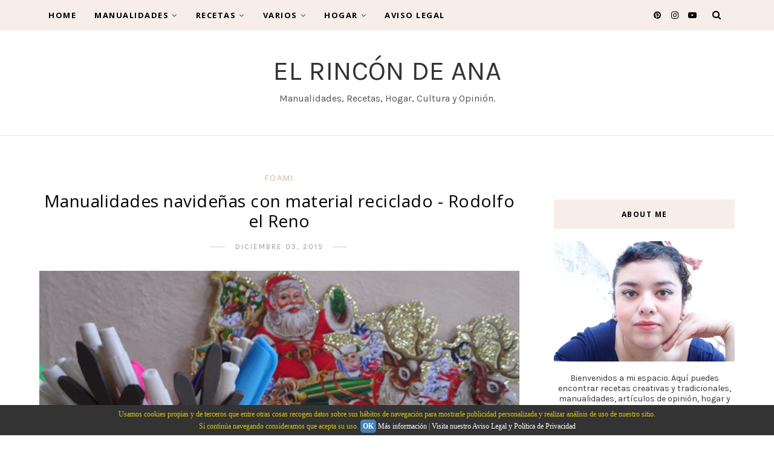

--- FILE ---
content_type: text/html; charset=utf-8
request_url: https://www.google.com/recaptcha/api2/aframe
body_size: 265
content:
<!DOCTYPE HTML><html><head><meta http-equiv="content-type" content="text/html; charset=UTF-8"></head><body><script nonce="UFoOtWWpI-MfXehasg3onA">/** Anti-fraud and anti-abuse applications only. See google.com/recaptcha */ try{var clients={'sodar':'https://pagead2.googlesyndication.com/pagead/sodar?'};window.addEventListener("message",function(a){try{if(a.source===window.parent){var b=JSON.parse(a.data);var c=clients[b['id']];if(c){var d=document.createElement('img');d.src=c+b['params']+'&rc='+(localStorage.getItem("rc::a")?sessionStorage.getItem("rc::b"):"");window.document.body.appendChild(d);sessionStorage.setItem("rc::e",parseInt(sessionStorage.getItem("rc::e")||0)+1);localStorage.setItem("rc::h",'1768907561849');}}}catch(b){}});window.parent.postMessage("_grecaptcha_ready", "*");}catch(b){}</script></body></html>

--- FILE ---
content_type: text/javascript; charset=UTF-8
request_url: https://manualidadeselrincondeana.blogspot.com/feeds/posts/summary?max-results=9&alt=json-in-script&callback=arlinagrid
body_size: 7350
content:
// API callback
arlinagrid({"version":"1.0","encoding":"UTF-8","feed":{"xmlns":"http://www.w3.org/2005/Atom","xmlns$openSearch":"http://a9.com/-/spec/opensearchrss/1.0/","xmlns$blogger":"http://schemas.google.com/blogger/2008","xmlns$georss":"http://www.georss.org/georss","xmlns$gd":"http://schemas.google.com/g/2005","xmlns$thr":"http://purl.org/syndication/thread/1.0","id":{"$t":"tag:blogger.com,1999:blog-2534629405682301827"},"updated":{"$t":"2025-10-31T01:05:56.119-06:00"},"category":[{"term":"Recetas"},{"term":"postres"},{"term":"plantillas"},{"term":"fieltro"},{"term":"papel"},{"term":"tela"},{"term":"navidad"},{"term":"foami"},{"term":"reciclaje"},{"term":"tejido"},{"term":"crochet"},{"term":"goma eva"},{"term":"ganchillo"},{"term":"recetas sencillas"},{"term":"regreso a clases"},{"term":"estuches"},{"term":"Decoración"},{"term":"Hogar"},{"term":"manualidades para niños"},{"term":"retos"},{"term":"fiestas infantiles"},{"term":"manualidades"},{"term":"portalapices"},{"term":"recuerdos de fiesta"},{"term":"una galleta un cuento"},{"term":"Varios"},{"term":"comida típica mexicana"},{"term":"galletas"},{"term":"bolso"},{"term":"halloween"},{"term":"bebé"},{"term":"comida mexicana"},{"term":"listón"},{"term":"recetas dulces"},{"term":"recetas mexicanas"},{"term":"recetas tradicionales mexicanas"},{"term":"Recetas de cocina"},{"term":"accesorios"},{"term":"bordado"},{"term":"platos fuertes"},{"term":"recetas tradicionales"},{"term":"baby shower"},{"term":"con sabor a méxico"},{"term":"harry potter"},{"term":"plantas"},{"term":"blog"},{"term":"cupcakes"},{"term":"recetas de postres"},{"term":"bizcocho"},{"term":"dulceros"},{"term":"plato típico"},{"term":"muffins"},{"term":"receta de postres"},{"term":"Bebidas"},{"term":"cocina"},{"term":"día de muertos"},{"term":"pasteles"},{"term":"separador"},{"term":"carne"},{"term":"ensaladas"},{"term":"filigrana"},{"term":"helados"},{"term":"imprimibles"},{"term":"jardinería"},{"term":"platillo típico mexicano"},{"term":"quiet book"},{"term":"receta típica mexicana"},{"term":"bizcochos"},{"term":"cactus"},{"term":"figuras de toalla"},{"term":"receta mexicana"},{"term":"recetas rápidas"},{"term":"reto"},{"term":"semana santa"},{"term":"tradiciones"},{"term":"Recetas con carne"},{"term":"San Valentín"},{"term":"bebidas frías"},{"term":"comida rápida"},{"term":"comida tradicional"},{"term":"comida tradicional mexicana"},{"term":"paletas de hielo"},{"term":"pollo"},{"term":"polos"},{"term":"postres mexicanos"},{"term":"receta tradicional"},{"term":"recetas en microondas"},{"term":"recetas sin carne"},{"term":"sopa"},{"term":"suculentas"},{"term":"antojitos"},{"term":"bebidas calientes"},{"term":"bizcocho de chocolate"},{"term":"carlota"},{"term":"decoración navideña"},{"term":"dulces"},{"term":"pan"},{"term":"pastas"},{"term":"pastelería"},{"term":"postre típico mexicano"},{"term":"receta de helado"},{"term":"receta de muffin"},{"term":"recetas de galletas"},{"term":"recopilaciones"},{"term":"tarta"},{"term":"tips"},{"term":"un año de fotografía"},{"term":"14 de febrero"},{"term":"barbie"},{"term":"bizcocho de naranja"},{"term":"bizcocho de nata"},{"term":"bocadillos"},{"term":"bolsas"},{"term":"botanas"},{"term":"caldo"},{"term":"camote"},{"term":"carne molida"},{"term":"chocolate"},{"term":"congelados"},{"term":"costura"},{"term":"cuaresma"},{"term":"cultura"},{"term":"día de las madres"},{"term":"fotografía"},{"term":"galleta de jengibre"},{"term":"galletas de avena"},{"term":"gelatina"},{"term":"gorditas de nata"},{"term":"guacamole"},{"term":"helado casero"},{"term":"mis plantas"},{"term":"nopales"},{"term":"pan casero"},{"term":"pastel sencillo"},{"term":"pescado"},{"term":"pizza"},{"term":"plantas de interiores"},{"term":"plantas pocos cuidados"},{"term":"postre"},{"term":"postre sin horno"},{"term":"recetas para niños"},{"term":"recetas saludables"},{"term":"repostería"},{"term":"reto facilisimo"},{"term":"salsas"},{"term":"tacos"},{"term":"tamales"},{"term":"tejido con ganchillo"},{"term":"10 de mayo"},{"term":"3 años"},{"term":"Alfajores"},{"term":"Bisteces"},{"term":"Fiestas DIY"},{"term":"La Bella y la Bestia."},{"term":"Recetas con pollo"},{"term":"Regañadas"},{"term":"Tarjetas"},{"term":"avena"},{"term":"barras de avena"},{"term":"barras integrales"},{"term":"barritas"},{"term":"bautizo"},{"term":"belleza"},{"term":"botánica"},{"term":"brazo de gitano"},{"term":"brochetas"},{"term":"budnt cake"},{"term":"buñuelos"},{"term":"buñuelos de viento"},{"term":"cake pops"},{"term":"calabaza"},{"term":"camarones"},{"term":"carnaval"},{"term":"carne de res"},{"term":"cazón"},{"term":"chimichangas"},{"term":"cocadas"},{"term":"cocina ecónomica"},{"term":"cocina tradicional"},{"term":"collares"},{"term":"comida para niños"},{"term":"cupcake"},{"term":"cupcake de manzana"},{"term":"cupcakes de nata"},{"term":"cupcakes de vainilla"},{"term":"curiosidades"},{"term":"cómo hacer un raspado"},{"term":"danzas"},{"term":"dia de las madres"},{"term":"dia de muertos"},{"term":"diy"},{"term":"día de la candelaria"},{"term":"día de reyes"},{"term":"día del padre"},{"term":"eclairs"},{"term":"elote"},{"term":"enchiladas"},{"term":"ensalada de manzana"},{"term":"entrantes"},{"term":"etiquetas"},{"term":"eventos especiales"},{"term":"fiesta de carnaval"},{"term":"fiesta del té"},{"term":"fiestas"},{"term":"filete de pescado"},{"term":"flores"},{"term":"fofuchos"},{"term":"frijoles charros"},{"term":"frutas"},{"term":"galletas de anís"},{"term":"galletas de limón"},{"term":"galletas de vainilla"},{"term":"garnachas"},{"term":"granchillo"},{"term":"hamburguesas"},{"term":"hazlo tu misma"},{"term":"helado de mantecado"},{"term":"helado de vainilla"},{"term":"infusiones"},{"term":"insecticidas"},{"term":"invitacion"},{"term":"invitaciones"},{"term":"jueves santo"},{"term":"lentejas"},{"term":"macedonia de frutas"},{"term":"mango"},{"term":"manualidades con barniz"},{"term":"manualidades con goma eva"},{"term":"manualidades navideñas"},{"term":"manualidades paso a paso"},{"term":"manzanas cubiertas de caramelo"},{"term":"manzanas cubiertas de chocolate"},{"term":"manzanas cubiertas de tamarindo"},{"term":"manzanas jalisco"},{"term":"masa choux"},{"term":"material de manualidades"},{"term":"menudo"},{"term":"mexico"},{"term":"miniaturas"},{"term":"minion"},{"term":"mochila"},{"term":"mousse"},{"term":"muffins de nata"},{"term":"naturaleza"},{"term":"nieve"},{"term":"niño envuelto"},{"term":"niños"},{"term":"nopales navegantes"},{"term":"ofrenda"},{"term":"organizador"},{"term":"palos de pan"},{"term":"panques"},{"term":"para servir con pastel"},{"term":"paste de chocolate"},{"term":"pastel"},{"term":"pastel de chocolate"},{"term":"pay"},{"term":"photoshoot"},{"term":"picnic"},{"term":"pico de gallo"},{"term":"piratas"},{"term":"piñata"},{"term":"plagas"},{"term":"pollo relleno con queso"},{"term":"portaretrato"},{"term":"portarretrato"},{"term":"portavasos"},{"term":"posavasos"},{"term":"pozole"},{"term":"pozole rojo"},{"term":"pulsera con mariposas"},{"term":"quesadillas"},{"term":"rapunzel"},{"term":"raspado"},{"term":"receta con cazón"},{"term":"receta de chocolate con leche"},{"term":"receta de galletas"},{"term":"receta de menudo"},{"term":"receta de pescado"},{"term":"recetas con carne molida"},{"term":"reciclar"},{"term":"recuerdos"},{"term":"relámpagos"},{"term":"reno"},{"term":"res"},{"term":"respostería de carnaval"},{"term":"reto cocina tradicional"},{"term":"rocas de chocolate"},{"term":"rompope"},{"term":"rosca de reyes"},{"term":"salsa de chiles güeros"},{"term":"salsa roja"},{"term":"salsa verde"},{"term":"salud"},{"term":"separadores"},{"term":"smoothie"},{"term":"soja"},{"term":"sopa de arroz"},{"term":"sopa de elote"},{"term":"sorbete"},{"term":"súeter"},{"term":"tacos al pastor"},{"term":"tacos de piloncillo"},{"term":"tarta helada"},{"term":"tejido a dos agujas"},{"term":"terrario"},{"term":"terrarium"},{"term":"tips para mejorar las fotos"},{"term":"tiramisú"},{"term":"tlalpeño"},{"term":"tostadas"},{"term":"tradiciones mexicanas"},{"term":"trenzas de vainilla"},{"term":"trufas"},{"term":"té"},{"term":"video tutotial"},{"term":"xoconostle"},{"term":"zapatos para bebé"}],"title":{"type":"text","$t":"El Rincón de Ana"},"subtitle":{"type":"html","$t":"Manualidades, Recetas, Hogar, Cultura y Opinión."},"link":[{"rel":"http://schemas.google.com/g/2005#feed","type":"application/atom+xml","href":"https:\/\/manualidadeselrincondeana.blogspot.com\/feeds\/posts\/summary"},{"rel":"self","type":"application/atom+xml","href":"https:\/\/www.blogger.com\/feeds\/2534629405682301827\/posts\/summary?alt=json-in-script\u0026max-results=9"},{"rel":"alternate","type":"text/html","href":"https:\/\/manualidadeselrincondeana.blogspot.com\/"},{"rel":"hub","href":"http://pubsubhubbub.appspot.com/"},{"rel":"next","type":"application/atom+xml","href":"https:\/\/www.blogger.com\/feeds\/2534629405682301827\/posts\/summary?alt=json-in-script\u0026start-index=10\u0026max-results=9"}],"author":[{"name":{"$t":"Ana"},"uri":{"$t":"http:\/\/www.blogger.com\/profile\/05668897911608615677"},"email":{"$t":"noreply@blogger.com"},"gd$image":{"rel":"http://schemas.google.com/g/2005#thumbnail","width":"31","height":"32","src":"\/\/blogger.googleusercontent.com\/img\/b\/R29vZ2xl\/AVvXsEgx_yI-UJG-txdZ-oMumkGMtg_WA1zQT-x6jJGM76qPvXrfVDU2vjvl84JQZoDUM3bhx05XPNxwdomyiNlwddztXjljcHbKat9llQYkQZVg0lPQRVP2OA8j70j9gmXaqP0\/s220\/perfil.png"}}],"generator":{"version":"7.00","uri":"http://www.blogger.com","$t":"Blogger"},"openSearch$totalResults":{"$t":"521"},"openSearch$startIndex":{"$t":"1"},"openSearch$itemsPerPage":{"$t":"9"},"entry":[{"id":{"$t":"tag:blogger.com,1999:blog-2534629405682301827.post-8994260063635134142"},"published":{"$t":"2023-11-08T02:00:00.128-06:00"},"updated":{"$t":"2023-11-08T02:00:00.150-06:00"},"category":[{"scheme":"http://www.blogger.com/atom/ns#","term":"decoración navideña"},{"scheme":"http://www.blogger.com/atom/ns#","term":"manualidades"},{"scheme":"http://www.blogger.com/atom/ns#","term":"navidad"}],"title":{"type":"text","$t":"Mini buzón navideño "},"summary":{"type":"text","$t":"\nHoy es un día muy especial porque estoy participando en el RMB de noviembre que organiza nuestra querida Diana de Pegostes y colores, pero sobretodo estamos de fiesta, pues celebramos los 12 años e su blog. Para este día tan importante he hecho un mini buzón navideño, mi aporte para el tema correo navideño: \n\n\n\n12 años se dicen fácil pero no lo son. Es complicado el mundo blogger, algoritmos, "},"link":[{"rel":"replies","type":"application/atom+xml","href":"https:\/\/manualidadeselrincondeana.blogspot.com\/feeds\/8994260063635134142\/comments\/default","title":"Enviar comentarios"},{"rel":"replies","type":"text/html","href":"https:\/\/manualidadeselrincondeana.blogspot.com\/2023\/11\/mini-buzon-navideno.html#comment-form","title":"13 comentarios"},{"rel":"edit","type":"application/atom+xml","href":"https:\/\/www.blogger.com\/feeds\/2534629405682301827\/posts\/default\/8994260063635134142"},{"rel":"self","type":"application/atom+xml","href":"https:\/\/www.blogger.com\/feeds\/2534629405682301827\/posts\/default\/8994260063635134142"},{"rel":"alternate","type":"text/html","href":"https:\/\/manualidadeselrincondeana.blogspot.com\/2023\/11\/mini-buzon-navideno.html","title":"Mini buzón navideño "}],"author":[{"name":{"$t":"Ana"},"uri":{"$t":"http:\/\/www.blogger.com\/profile\/05668897911608615677"},"email":{"$t":"noreply@blogger.com"},"gd$image":{"rel":"http://schemas.google.com/g/2005#thumbnail","width":"31","height":"32","src":"\/\/blogger.googleusercontent.com\/img\/b\/R29vZ2xl\/AVvXsEgx_yI-UJG-txdZ-oMumkGMtg_WA1zQT-x6jJGM76qPvXrfVDU2vjvl84JQZoDUM3bhx05XPNxwdomyiNlwddztXjljcHbKat9llQYkQZVg0lPQRVP2OA8j70j9gmXaqP0\/s220\/perfil.png"}}],"media$thumbnail":{"xmlns$media":"http://search.yahoo.com/mrss/","url":"https:\/\/blogger.googleusercontent.com\/img\/b\/R29vZ2xl\/AVvXsEiCBlPAYzY4g6nOjE5qK705ZkXSOF9VfCsWdNJnV0r_ky_fK3TAFSAqoPBAK8hq3jqmPePnNkAnNnWRr1gBTVs2LaBAJUF4E2llR__LOuVnRV1VFAm-jo94SySNtIgizIMGaizDUIgyCCn_ABsyBnRcGgH0vkWW40GzL8wXxZFFLZ2i0S6ce5T6Lg3U1Xc\/s72-c\/buzon19.jpg","height":"72","width":"72"},"thr$total":{"$t":"13"}},{"id":{"$t":"tag:blogger.com,1999:blog-2534629405682301827.post-1539634442752483003"},"published":{"$t":"2022-10-01T02:00:00.038-05:00"},"updated":{"$t":"2022-10-01T02:00:00.158-05:00"},"category":[{"scheme":"http://www.blogger.com/atom/ns#","term":"manualidades"},{"scheme":"http://www.blogger.com/atom/ns#","term":"tejido"},{"scheme":"http://www.blogger.com/atom/ns#","term":"tejido con ganchillo"}],"title":{"type":"text","$t":"Participación en Reto Amistoso 153"},"summary":{"type":"text","$t":"\nHoy estoy participando en el Reto Amistoso 153 que organiza nuestra compañera Eulalia de El Atelier de Yayi con el tema cosas de cocina o mimemos nuestra cocina. Yo participe con un posavasos o una minicarpeta tejida con gancho que es muy sencilla. \n\nVisiten el blog de Atelier de Yayi para que puedan ver todos los trabajos realizados. \n\n\n\nNo traigo el paso a paso porque estaba siguiendo un "},"link":[{"rel":"replies","type":"application/atom+xml","href":"https:\/\/manualidadeselrincondeana.blogspot.com\/feeds\/1539634442752483003\/comments\/default","title":"Enviar comentarios"},{"rel":"replies","type":"text/html","href":"https:\/\/manualidadeselrincondeana.blogspot.com\/2022\/10\/participacion-en-reto-amistoso-153.html#comment-form","title":"5 comentarios"},{"rel":"edit","type":"application/atom+xml","href":"https:\/\/www.blogger.com\/feeds\/2534629405682301827\/posts\/default\/1539634442752483003"},{"rel":"self","type":"application/atom+xml","href":"https:\/\/www.blogger.com\/feeds\/2534629405682301827\/posts\/default\/1539634442752483003"},{"rel":"alternate","type":"text/html","href":"https:\/\/manualidadeselrincondeana.blogspot.com\/2022\/10\/participacion-en-reto-amistoso-153.html","title":"Participación en Reto Amistoso 153"}],"author":[{"name":{"$t":"Ana"},"uri":{"$t":"http:\/\/www.blogger.com\/profile\/05668897911608615677"},"email":{"$t":"noreply@blogger.com"},"gd$image":{"rel":"http://schemas.google.com/g/2005#thumbnail","width":"31","height":"32","src":"\/\/blogger.googleusercontent.com\/img\/b\/R29vZ2xl\/AVvXsEgx_yI-UJG-txdZ-oMumkGMtg_WA1zQT-x6jJGM76qPvXrfVDU2vjvl84JQZoDUM3bhx05XPNxwdomyiNlwddztXjljcHbKat9llQYkQZVg0lPQRVP2OA8j70j9gmXaqP0\/s220\/perfil.png"}}],"media$thumbnail":{"xmlns$media":"http://search.yahoo.com/mrss/","url":"https:\/\/blogger.googleusercontent.com\/img\/b\/R29vZ2xl\/AVvXsEimGllVijiIKy-EK5bEwX9efaLGOVUeE-mPDTIOtxhEJrlWCPOdsijih96R1yz7sAvf7b9DCoWUS4ySOKiVfO3QTx72Ug-XRWFrC0Hxu42bjiRlMKi6jXn5v_qFyuZ8IJg16XUqtBJkf6bML3u5Dxv7flz41KUMuouyOTZiAh-ip_2Pnhtdjh6OLMIb\/s72-c\/uno.JPG","height":"72","width":"72"},"thr$total":{"$t":"5"}},{"id":{"$t":"tag:blogger.com,1999:blog-2534629405682301827.post-1828553684492829487"},"published":{"$t":"2022-07-13T02:00:00.060-05:00"},"updated":{"$t":"2022-07-13T09:37:39.135-05:00"},"category":[{"scheme":"http://www.blogger.com/atom/ns#","term":"barbie"},{"scheme":"http://www.blogger.com/atom/ns#","term":"miniaturas"},{"scheme":"http://www.blogger.com/atom/ns#","term":"retos"},{"scheme":"http://www.blogger.com/atom/ns#","term":"tejido"},{"scheme":"http://www.blogger.com/atom/ns#","term":"tejido a dos agujas"}],"title":{"type":"text","$t":"Capa a dos agujas para Barbie color turquesa"},"summary":{"type":"text","$t":"\nHoy nos unimos par celebrar un nuevo Reto Mensual Bloguero a cargo de El ovillo de Eli, que no solo celebra una junta de bloggers de manualidades, sino que además conmemora los diez años de trabajo de Mariela con su blog Inspirada por mis amores. \n\n\n\n\nEli ha sido la organizadora de eta edición y ha propuesto el tema color Turquesa para el mismo. Aunque el principal tema de fondo, puesto que era "},"link":[{"rel":"replies","type":"application/atom+xml","href":"https:\/\/manualidadeselrincondeana.blogspot.com\/feeds\/1828553684492829487\/comments\/default","title":"Enviar comentarios"},{"rel":"replies","type":"text/html","href":"https:\/\/manualidadeselrincondeana.blogspot.com\/2022\/07\/capa-dos-agujas-para-barbie-color.html#comment-form","title":"12 comentarios"},{"rel":"edit","type":"application/atom+xml","href":"https:\/\/www.blogger.com\/feeds\/2534629405682301827\/posts\/default\/1828553684492829487"},{"rel":"self","type":"application/atom+xml","href":"https:\/\/www.blogger.com\/feeds\/2534629405682301827\/posts\/default\/1828553684492829487"},{"rel":"alternate","type":"text/html","href":"https:\/\/manualidadeselrincondeana.blogspot.com\/2022\/07\/capa-dos-agujas-para-barbie-color.html","title":"Capa a dos agujas para Barbie color turquesa"}],"author":[{"name":{"$t":"Ana"},"uri":{"$t":"http:\/\/www.blogger.com\/profile\/05668897911608615677"},"email":{"$t":"noreply@blogger.com"},"gd$image":{"rel":"http://schemas.google.com/g/2005#thumbnail","width":"31","height":"32","src":"\/\/blogger.googleusercontent.com\/img\/b\/R29vZ2xl\/AVvXsEgx_yI-UJG-txdZ-oMumkGMtg_WA1zQT-x6jJGM76qPvXrfVDU2vjvl84JQZoDUM3bhx05XPNxwdomyiNlwddztXjljcHbKat9llQYkQZVg0lPQRVP2OA8j70j9gmXaqP0\/s220\/perfil.png"}}],"media$thumbnail":{"xmlns$media":"http://search.yahoo.com/mrss/","url":"https:\/\/blogger.googleusercontent.com\/img\/b\/R29vZ2xl\/AVvXsEimG6oKxrQBak8qOd3OdX9sUgptVbcjmvadTlWLYwhr4ozzkGCSr88wBvjmrnahm15KafLj6RAw8jdpedPV-R7RNrFD3JHZDW7SeTSUcP2fsNbQ0m7EJA7mmbTK7jseNnQHP15r155aZMn8mv3D9KfyD5R2qppAYdymdo1g5VPjSZz2xobtCS7MXW2N\/s72-c\/capa1.png","height":"72","width":"72"},"thr$total":{"$t":"12"}},{"id":{"$t":"tag:blogger.com,1999:blog-2534629405682301827.post-7880382675978416576"},"published":{"$t":"2022-05-20T12:23:00.003-05:00"},"updated":{"$t":"2022-05-20T12:27:07.159-05:00"},"category":[{"scheme":"http://www.blogger.com/atom/ns#","term":"bolsas"},{"scheme":"http://www.blogger.com/atom/ns#","term":"costura"},{"scheme":"http://www.blogger.com/atom/ns#","term":"manualidades"},{"scheme":"http://www.blogger.com/atom/ns#","term":"tela"}],"title":{"type":"text","$t":"Bolsa para el mandado"},"summary":{"type":"text","$t":"\nTengo pendiente subir este post desde hace unos dos meses... se trata de unas bolsas para el mandado que he hecho con la tela que me mando mi compañera Mia muy amablemente desde Grecia. Debí haber hecho algo más glamuroso sin duda, pero es que en mi nueva vida e casada lo que más necesitaba eran estas bolsas para las compras. Ahora les muestro cómo las hice. \n\n\n\nEstas bolsas son súper fáciles de"},"link":[{"rel":"replies","type":"application/atom+xml","href":"https:\/\/manualidadeselrincondeana.blogspot.com\/feeds\/7880382675978416576\/comments\/default","title":"Enviar comentarios"},{"rel":"replies","type":"text/html","href":"https:\/\/manualidadeselrincondeana.blogspot.com\/2022\/05\/bolsa-para-el-mandado.html#comment-form","title":"2 comentarios"},{"rel":"edit","type":"application/atom+xml","href":"https:\/\/www.blogger.com\/feeds\/2534629405682301827\/posts\/default\/7880382675978416576"},{"rel":"self","type":"application/atom+xml","href":"https:\/\/www.blogger.com\/feeds\/2534629405682301827\/posts\/default\/7880382675978416576"},{"rel":"alternate","type":"text/html","href":"https:\/\/manualidadeselrincondeana.blogspot.com\/2022\/05\/bolsa-para-el-mandado.html","title":"Bolsa para el mandado"}],"author":[{"name":{"$t":"Ana"},"uri":{"$t":"http:\/\/www.blogger.com\/profile\/05668897911608615677"},"email":{"$t":"noreply@blogger.com"},"gd$image":{"rel":"http://schemas.google.com/g/2005#thumbnail","width":"31","height":"32","src":"\/\/blogger.googleusercontent.com\/img\/b\/R29vZ2xl\/AVvXsEgx_yI-UJG-txdZ-oMumkGMtg_WA1zQT-x6jJGM76qPvXrfVDU2vjvl84JQZoDUM3bhx05XPNxwdomyiNlwddztXjljcHbKat9llQYkQZVg0lPQRVP2OA8j70j9gmXaqP0\/s220\/perfil.png"}}],"media$thumbnail":{"xmlns$media":"http://search.yahoo.com/mrss/","url":"https:\/\/blogger.googleusercontent.com\/img\/b\/R29vZ2xl\/AVvXsEgu8sSRYxM0CEC_nZD7c7RDoFBh_EmuF1VxSxDh24m_5y5Osp279eKzL20Rt_dN7mBcZBN6hXSnlfVPmNIrxTSx3EB3atz4nPKXdL0dgmdGzDnXy-g85SWGPP07yLe3-uIF5n40ou3ExX3vr5oLdPgWWIcHpJv_Qe2Pbqa5s5BXRdMHSXdlcNN5ucNq\/s72-c\/bolsa.JPG","height":"72","width":"72"},"thr$total":{"$t":"2"},"georss$featurename":{"$t":"México"},"georss$point":{"$t":"23.634501 -102.552784"},"georss$box":{"$t":"-4.6757328361788453 -137.709034 51.944734836178846 -67.396534"}},{"id":{"$t":"tag:blogger.com,1999:blog-2534629405682301827.post-8635099694081764190"},"published":{"$t":"2022-03-03T08:40:00.003-06:00"},"updated":{"$t":"2022-03-03T08:52:49.669-06:00"},"title":{"type":"text","$t":"Gelatina con trozos de durazno en almibar"},"summary":{"type":"text","$t":"Este mes he estado muy apretada de tiempo, pero ya comencé a leer Bambi, pues también es el libro elegido por el club de lectura al que recientemente me he unido, así que, en cuanto tenga reseña, por aquí les dejaré el link para que la lean, de pronto nos conformaremos con la nada despreciable versión de Disney, creo que es una de las películas más bonitas que hay en la vida, una historia "},"link":[{"rel":"replies","type":"application/atom+xml","href":"https:\/\/manualidadeselrincondeana.blogspot.com\/feeds\/8635099694081764190\/comments\/default","title":"Enviar comentarios"},{"rel":"replies","type":"text/html","href":"https:\/\/manualidadeselrincondeana.blogspot.com\/2022\/03\/gelatina-con-trozos-de-durazno-en-lmibar.html#comment-form","title":"4 comentarios"},{"rel":"edit","type":"application/atom+xml","href":"https:\/\/www.blogger.com\/feeds\/2534629405682301827\/posts\/default\/8635099694081764190"},{"rel":"self","type":"application/atom+xml","href":"https:\/\/www.blogger.com\/feeds\/2534629405682301827\/posts\/default\/8635099694081764190"},{"rel":"alternate","type":"text/html","href":"https:\/\/manualidadeselrincondeana.blogspot.com\/2022\/03\/gelatina-con-trozos-de-durazno-en-lmibar.html","title":"Gelatina con trozos de durazno en almibar"}],"author":[{"name":{"$t":"Ana"},"uri":{"$t":"http:\/\/www.blogger.com\/profile\/05668897911608615677"},"email":{"$t":"noreply@blogger.com"},"gd$image":{"rel":"http://schemas.google.com/g/2005#thumbnail","width":"31","height":"32","src":"\/\/blogger.googleusercontent.com\/img\/b\/R29vZ2xl\/AVvXsEgx_yI-UJG-txdZ-oMumkGMtg_WA1zQT-x6jJGM76qPvXrfVDU2vjvl84JQZoDUM3bhx05XPNxwdomyiNlwddztXjljcHbKat9llQYkQZVg0lPQRVP2OA8j70j9gmXaqP0\/s220\/perfil.png"}}],"media$thumbnail":{"xmlns$media":"http://search.yahoo.com/mrss/","url":"https:\/\/blogger.googleusercontent.com\/img\/b\/R29vZ2xl\/AVvXsEhx7sugGeQfGzuFpaUjXMVWKJlK6tftYrpE4DhM9aKPQni4e1x3T7Bah5NCDbojYqr0d-j7ep7JRjs6AmHNfFlgUN19T4uoOkhY118-n0X2PubuG5trtcmGS9wWJgLLIo4zAchretfWkcs\/s72-c\/BAMBI2.jpg","height":"72","width":"72"},"thr$total":{"$t":"4"}},{"id":{"$t":"tag:blogger.com,1999:blog-2534629405682301827.post-5554109601702949919"},"published":{"$t":"2022-03-03T08:40:00.001-06:00"},"updated":{"$t":"2022-03-03T08:40:34.717-06:00"},"title":{"type":"text","$t":"gelatina navideña"},"summary":{"type":"text","$t":"\n\n\nDejando los anuncios de lado, vamos ahora a hacer nuestra gelatina, que es rápida rápida. Es una gelatina de dos colores, la roja es de fresa y para ello sólo necesitamos un paquete para hacer gelatina de fresa de agua, la preparé tal cual como decía el empaque y la coloqué en una copa poco más de la mitad, le coloque una fresa cortada en mitades y la puse en el refrigerador de manera "},"link":[{"rel":"replies","type":"application/atom+xml","href":"https:\/\/manualidadeselrincondeana.blogspot.com\/feeds\/5554109601702949919\/comments\/default","title":"Enviar comentarios"},{"rel":"replies","type":"text/html","href":"https:\/\/manualidadeselrincondeana.blogspot.com\/2022\/03\/gelatina-navidena.html#comment-form","title":"1 comentarios"},{"rel":"edit","type":"application/atom+xml","href":"https:\/\/www.blogger.com\/feeds\/2534629405682301827\/posts\/default\/5554109601702949919"},{"rel":"self","type":"application/atom+xml","href":"https:\/\/www.blogger.com\/feeds\/2534629405682301827\/posts\/default\/5554109601702949919"},{"rel":"alternate","type":"text/html","href":"https:\/\/manualidadeselrincondeana.blogspot.com\/2022\/03\/gelatina-navidena.html","title":"gelatina navideña"}],"author":[{"name":{"$t":"Ana"},"uri":{"$t":"http:\/\/www.blogger.com\/profile\/05668897911608615677"},"email":{"$t":"noreply@blogger.com"},"gd$image":{"rel":"http://schemas.google.com/g/2005#thumbnail","width":"31","height":"32","src":"\/\/blogger.googleusercontent.com\/img\/b\/R29vZ2xl\/AVvXsEgx_yI-UJG-txdZ-oMumkGMtg_WA1zQT-x6jJGM76qPvXrfVDU2vjvl84JQZoDUM3bhx05XPNxwdomyiNlwddztXjljcHbKat9llQYkQZVg0lPQRVP2OA8j70j9gmXaqP0\/s220\/perfil.png"}}],"media$thumbnail":{"xmlns$media":"http://search.yahoo.com/mrss/","url":"https:\/\/blogger.googleusercontent.com\/img\/b\/R29vZ2xl\/AVvXsEhpTvy2TPnBRX0diiA6s8ygw1K2NNCGq7MQ64B9bYGDo97azpOWAeaHXTu5CD13jI_qDOamQr0Q7VbZSC7RtjAv5RhIK2dJbz0TESaoO3hhEC38AKNKcNqNtAAUlZpAdUu14-Itjrjt_21d\/s72-c\/dia3-gelatina2.JPG","height":"72","width":"72"},"thr$total":{"$t":"1"}},{"id":{"$t":"tag:blogger.com,1999:blog-2534629405682301827.post-5870878004667222459"},"published":{"$t":"2022-01-08T11:21:00.000-06:00"},"updated":{"$t":"2022-01-08T11:21:18.848-06:00"},"category":[{"scheme":"http://www.blogger.com/atom/ns#","term":"barbie"},{"scheme":"http://www.blogger.com/atom/ns#","term":"manualidades"},{"scheme":"http://www.blogger.com/atom/ns#","term":"reno"},{"scheme":"http://www.blogger.com/atom/ns#","term":"súeter"}],"title":{"type":"text","$t":"Suéter de Rodolfo el Reno para Barbie"},"summary":{"type":"text","$t":"\nHoy me uno al reto Craftlandia que organizan Mia de Craftartista, Diana de Pegostes y colores y Ayla de Natureciclart con el tema Renos. \n\n\n\n\nTenía pendiente escribir mi entrada de fin\/principio de año, pero el tiempo se me ha escurrido entre las manos y no he podido hacerlo. Así que aquí un resumen: tengo pendiente escribir una entrada contando mi experiencia acerca de poner una tienda online "},"link":[{"rel":"replies","type":"application/atom+xml","href":"https:\/\/manualidadeselrincondeana.blogspot.com\/feeds\/5870878004667222459\/comments\/default","title":"Enviar comentarios"},{"rel":"replies","type":"text/html","href":"https:\/\/manualidadeselrincondeana.blogspot.com\/2022\/01\/sueter-de-rodolfo-el-reno-para-barbie.html#comment-form","title":"11 comentarios"},{"rel":"edit","type":"application/atom+xml","href":"https:\/\/www.blogger.com\/feeds\/2534629405682301827\/posts\/default\/5870878004667222459"},{"rel":"self","type":"application/atom+xml","href":"https:\/\/www.blogger.com\/feeds\/2534629405682301827\/posts\/default\/5870878004667222459"},{"rel":"alternate","type":"text/html","href":"https:\/\/manualidadeselrincondeana.blogspot.com\/2022\/01\/sueter-de-rodolfo-el-reno-para-barbie.html","title":"Suéter de Rodolfo el Reno para Barbie"}],"author":[{"name":{"$t":"Ana"},"uri":{"$t":"http:\/\/www.blogger.com\/profile\/05668897911608615677"},"email":{"$t":"noreply@blogger.com"},"gd$image":{"rel":"http://schemas.google.com/g/2005#thumbnail","width":"31","height":"32","src":"\/\/blogger.googleusercontent.com\/img\/b\/R29vZ2xl\/AVvXsEgx_yI-UJG-txdZ-oMumkGMtg_WA1zQT-x6jJGM76qPvXrfVDU2vjvl84JQZoDUM3bhx05XPNxwdomyiNlwddztXjljcHbKat9llQYkQZVg0lPQRVP2OA8j70j9gmXaqP0\/s220\/perfil.png"}}],"media$thumbnail":{"xmlns$media":"http://search.yahoo.com/mrss/","url":"https:\/\/blogger.googleusercontent.com\/img\/a\/AVvXsEhDMUeuf2qPI-ytJ-0k9cKGC7yIevbJdJb3UplTV9UamfdiWbipFdCWr2UEKcpC18zYyZBZU-VcKvhj3t_plAzXp3Y2WVd4QmYIsecxeBXcHDsSaLcHSLQF9hoxXxknveIl1h2mgvmV8Jx3Ja9HGpxGHEE2fMtH2QyPhQMiJj5B6aWCfo7fV08BzrZz=s72-c","height":"72","width":"72"},"thr$total":{"$t":"11"},"georss$featurename":{"$t":"México"},"georss$point":{"$t":"23.634501 -102.552784"},"georss$box":{"$t":"-4.6757328361788453 -137.709034 51.944734836178846 -67.396534"}},{"id":{"$t":"tag:blogger.com,1999:blog-2534629405682301827.post-5347989832751845784"},"published":{"$t":"2021-11-30T02:00:00.107-06:00"},"updated":{"$t":"2021-11-30T02:00:00.158-06:00"},"category":[{"scheme":"http://www.blogger.com/atom/ns#","term":"fieltro"},{"scheme":"http://www.blogger.com/atom/ns#","term":"manualidades"},{"scheme":"http://www.blogger.com/atom/ns#","term":"manualidades navideñas"},{"scheme":"http://www.blogger.com/atom/ns#","term":"navidad"}],"title":{"type":"text","$t":"Botas navideñas en fieltro"},"summary":{"type":"text","$t":"\nHoy vamos a hacer unas botas navideñas para acompañar a nuestra querida Eli en el Reto Amistoso 143 con el tema Botas navideñas. Las botas navideñas son icono de la navidad, ¿ustedes las acostumbran? La verdad es que yo tengo poca relación con este concepto, más allá de las películas o las imagenes donde se suelen mostrar en la chimenea. \n\n\n\n\nNo obstante el tema me pareció perfecto, ustedes "},"link":[{"rel":"replies","type":"application/atom+xml","href":"https:\/\/manualidadeselrincondeana.blogspot.com\/feeds\/5347989832751845784\/comments\/default","title":"Enviar comentarios"},{"rel":"replies","type":"text/html","href":"https:\/\/manualidadeselrincondeana.blogspot.com\/2021\/11\/botas-navidenas-en-fieltro.html#comment-form","title":"22 comentarios"},{"rel":"edit","type":"application/atom+xml","href":"https:\/\/www.blogger.com\/feeds\/2534629405682301827\/posts\/default\/5347989832751845784"},{"rel":"self","type":"application/atom+xml","href":"https:\/\/www.blogger.com\/feeds\/2534629405682301827\/posts\/default\/5347989832751845784"},{"rel":"alternate","type":"text/html","href":"https:\/\/manualidadeselrincondeana.blogspot.com\/2021\/11\/botas-navidenas-en-fieltro.html","title":"Botas navideñas en fieltro"}],"author":[{"name":{"$t":"Ana"},"uri":{"$t":"http:\/\/www.blogger.com\/profile\/05668897911608615677"},"email":{"$t":"noreply@blogger.com"},"gd$image":{"rel":"http://schemas.google.com/g/2005#thumbnail","width":"31","height":"32","src":"\/\/blogger.googleusercontent.com\/img\/b\/R29vZ2xl\/AVvXsEgx_yI-UJG-txdZ-oMumkGMtg_WA1zQT-x6jJGM76qPvXrfVDU2vjvl84JQZoDUM3bhx05XPNxwdomyiNlwddztXjljcHbKat9llQYkQZVg0lPQRVP2OA8j70j9gmXaqP0\/s220\/perfil.png"}}],"media$thumbnail":{"xmlns$media":"http://search.yahoo.com/mrss/","url":"https:\/\/blogger.googleusercontent.com\/img\/a\/AVvXsEh5c3CS4uGdnGTWnyZxNi6hD6EIphc07iczWFkdArvCjBAsMLjTmBRkIgeRswJOKV7o2J1s4dsVd2c1KiC7onDYkq4qLxuoZC3H1j_qZJoZjAkyj3I4LjDN8FkS5quZkMo4UT2sIIHLEogRmuDL5_MeTgYXQPxM5G7e0PQ2Je7J_bv8otzJhnRrQvwu=s72-c","height":"72","width":"72"},"thr$total":{"$t":"22"},"georss$featurename":{"$t":"México"},"georss$point":{"$t":"23.634501 -102.552784"},"georss$box":{"$t":"-4.6757328361788453 -137.709034 51.944734836178846 -67.396534"}},{"id":{"$t":"tag:blogger.com,1999:blog-2534629405682301827.post-3959820519392671240"},"published":{"$t":"2021-10-30T02:00:00.169-05:00"},"updated":{"$t":"2021-10-31T14:14:14.410-06:00"},"category":[{"scheme":"http://www.blogger.com/atom/ns#","term":"bordado"},{"scheme":"http://www.blogger.com/atom/ns#","term":"retos"}],"title":{"type":"text","$t":"Reto Amistoso 142: Halloween o Día de muertos"},"summary":{"type":"text","$t":"\nHoy nos reunimos para el Reto Amistoso 142 con el tema Día de muertos o Halloween. Cada 30 del mes, un grupo de bloggers nos reunimos para hacer una manualidad sobre un tema en concreto, en este caso es la tradición del día de muertos en cada país o una manualidad para decorar o hacer referencia a Halloween.\n\nReto Amistoso 142: Día de Muertos o Halloween\nMe ha tocado organizar el Reto Amistoso "},"link":[{"rel":"replies","type":"application/atom+xml","href":"https:\/\/manualidadeselrincondeana.blogspot.com\/feeds\/3959820519392671240\/comments\/default","title":"Enviar comentarios"},{"rel":"replies","type":"text/html","href":"https:\/\/manualidadeselrincondeana.blogspot.com\/2021\/09\/reto-amistoso-142-halloween-o-dia-de.html#comment-form","title":"17 comentarios"},{"rel":"edit","type":"application/atom+xml","href":"https:\/\/www.blogger.com\/feeds\/2534629405682301827\/posts\/default\/3959820519392671240"},{"rel":"self","type":"application/atom+xml","href":"https:\/\/www.blogger.com\/feeds\/2534629405682301827\/posts\/default\/3959820519392671240"},{"rel":"alternate","type":"text/html","href":"https:\/\/manualidadeselrincondeana.blogspot.com\/2021\/09\/reto-amistoso-142-halloween-o-dia-de.html","title":"Reto Amistoso 142: Halloween o Día de muertos"}],"author":[{"name":{"$t":"Ana"},"uri":{"$t":"http:\/\/www.blogger.com\/profile\/05668897911608615677"},"email":{"$t":"noreply@blogger.com"},"gd$image":{"rel":"http://schemas.google.com/g/2005#thumbnail","width":"31","height":"32","src":"\/\/blogger.googleusercontent.com\/img\/b\/R29vZ2xl\/AVvXsEgx_yI-UJG-txdZ-oMumkGMtg_WA1zQT-x6jJGM76qPvXrfVDU2vjvl84JQZoDUM3bhx05XPNxwdomyiNlwddztXjljcHbKat9llQYkQZVg0lPQRVP2OA8j70j9gmXaqP0\/s220\/perfil.png"}}],"media$thumbnail":{"xmlns$media":"http://search.yahoo.com/mrss/","url":"https:\/\/blogger.googleusercontent.com\/img\/a\/AVvXsEiowB1K97toqJaPLSR72ayMaJBsR5Eds7CD3ZnCFDkaVpagkVRqqc6I6si4euC_aFZLfJtRSJn8RPc_nmvyKu-_AGTcXkGl3iASHLKkYlM_n0ltcegSlXluQ_9-0s_nVFNzgXQIRpglxiLun4hq6nZZW7EhUDMdpiodyC_oM74LBqidjdOrFhQECbrV=s72-c","height":"72","width":"72"},"thr$total":{"$t":"17"},"georss$featurename":{"$t":"México"},"georss$point":{"$t":"23.634501 -102.552784"},"georss$box":{"$t":"-4.6757328361788453 -137.709034 51.944734836178846 -67.396534"}}]}});